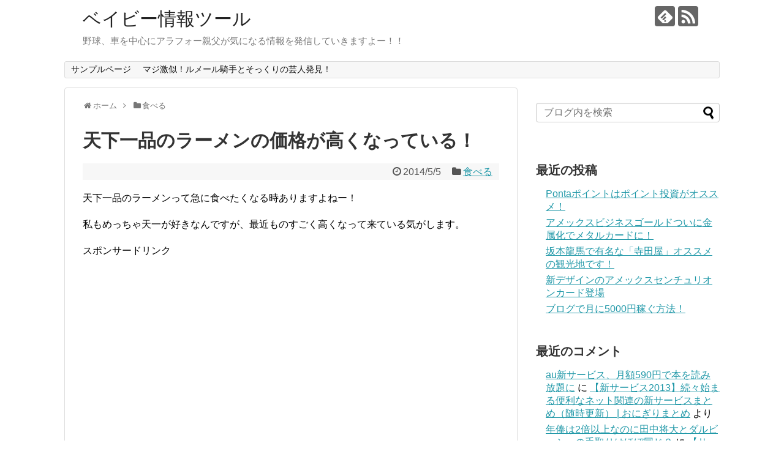

--- FILE ---
content_type: text/html; charset=UTF-8
request_url: https://baby-tool.com/2014/05/post-2420.html
body_size: 18052
content:
<!DOCTYPE html>
<html lang="ja">
<head>
<meta charset="UTF-8">
  <meta name="viewport" content="width=1280, maximum-scale=1, user-scalable=yes">
<link rel="alternate" type="application/rss+xml" title="ベイビー情報ツール RSS Feed" href="https://baby-tool.com/feed" />
<link rel="pingback" href="https://baby-tool.com/xmlrpc.php" />
<meta name="description" content="天下一品のラーメンって急に食べたくなる時ありますよねー！私もめっちゃ天一が好きなんですが、最近ものすごく高くなって来ている気がします。" />
<meta name="keywords" content="食べる" />
<!-- OGP -->
<meta property="og:type" content="article">
<meta property="og:description" content="天下一品のラーメンって急に食べたくなる時ありますよねー！私もめっちゃ天一が好きなんですが、最近ものすごく高くなって来ている気がします。">
<meta property="og:title" content="天下一品のラーメンの価格が高くなっている！">
<meta property="og:url" content="https://baby-tool.com/2014/05/post-2420.html">
<meta property="og:image" content="https://baby-tool.com/wp-content/uploads/2014/05/20140505-232429.jpg">
<meta property="og:site_name" content="ベイビー情報ツール">
<meta property="og:locale" content="ja_JP">
<!-- /OGP -->
<!-- Twitter Card -->
<meta name="twitter:card" content="summary">
<meta name="twitter:description" content="天下一品のラーメンって急に食べたくなる時ありますよねー！私もめっちゃ天一が好きなんですが、最近ものすごく高くなって来ている気がします。">
<meta name="twitter:title" content="天下一品のラーメンの価格が高くなっている！">
<meta name="twitter:url" content="https://baby-tool.com/2014/05/post-2420.html">
<meta name="twitter:image" content="https://baby-tool.com/wp-content/uploads/2014/05/20140505-232429.jpg">
<meta name="twitter:domain" content="baby-tool.com">
<!-- /Twitter Card -->

<title>天下一品のラーメンの価格が高くなっている！</title>
<meta name='robots' content='max-image-preview:large' />
<link rel='dns-prefetch' href='//s.w.org' />
<link rel="alternate" type="application/rss+xml" title="ベイビー情報ツール &raquo; フィード" href="https://baby-tool.com/feed" />
<link rel="alternate" type="application/rss+xml" title="ベイビー情報ツール &raquo; コメントフィード" href="https://baby-tool.com/comments/feed" />
<link rel="alternate" type="application/rss+xml" title="ベイビー情報ツール &raquo; 天下一品のラーメンの価格が高くなっている！ のコメントのフィード" href="https://baby-tool.com/2014/05/post-2420.html/feed" />
<script type="text/javascript">
window._wpemojiSettings = {"baseUrl":"https:\/\/s.w.org\/images\/core\/emoji\/14.0.0\/72x72\/","ext":".png","svgUrl":"https:\/\/s.w.org\/images\/core\/emoji\/14.0.0\/svg\/","svgExt":".svg","source":{"concatemoji":"https:\/\/baby-tool.com\/wp-includes\/js\/wp-emoji-release.min.js"}};
/*! This file is auto-generated */
!function(e,a,t){var n,r,o,i=a.createElement("canvas"),p=i.getContext&&i.getContext("2d");function s(e,t){var a=String.fromCharCode,e=(p.clearRect(0,0,i.width,i.height),p.fillText(a.apply(this,e),0,0),i.toDataURL());return p.clearRect(0,0,i.width,i.height),p.fillText(a.apply(this,t),0,0),e===i.toDataURL()}function c(e){var t=a.createElement("script");t.src=e,t.defer=t.type="text/javascript",a.getElementsByTagName("head")[0].appendChild(t)}for(o=Array("flag","emoji"),t.supports={everything:!0,everythingExceptFlag:!0},r=0;r<o.length;r++)t.supports[o[r]]=function(e){if(!p||!p.fillText)return!1;switch(p.textBaseline="top",p.font="600 32px Arial",e){case"flag":return s([127987,65039,8205,9895,65039],[127987,65039,8203,9895,65039])?!1:!s([55356,56826,55356,56819],[55356,56826,8203,55356,56819])&&!s([55356,57332,56128,56423,56128,56418,56128,56421,56128,56430,56128,56423,56128,56447],[55356,57332,8203,56128,56423,8203,56128,56418,8203,56128,56421,8203,56128,56430,8203,56128,56423,8203,56128,56447]);case"emoji":return!s([129777,127995,8205,129778,127999],[129777,127995,8203,129778,127999])}return!1}(o[r]),t.supports.everything=t.supports.everything&&t.supports[o[r]],"flag"!==o[r]&&(t.supports.everythingExceptFlag=t.supports.everythingExceptFlag&&t.supports[o[r]]);t.supports.everythingExceptFlag=t.supports.everythingExceptFlag&&!t.supports.flag,t.DOMReady=!1,t.readyCallback=function(){t.DOMReady=!0},t.supports.everything||(n=function(){t.readyCallback()},a.addEventListener?(a.addEventListener("DOMContentLoaded",n,!1),e.addEventListener("load",n,!1)):(e.attachEvent("onload",n),a.attachEvent("onreadystatechange",function(){"complete"===a.readyState&&t.readyCallback()})),(e=t.source||{}).concatemoji?c(e.concatemoji):e.wpemoji&&e.twemoji&&(c(e.twemoji),c(e.wpemoji)))}(window,document,window._wpemojiSettings);
</script>
<style type="text/css">
img.wp-smiley,
img.emoji {
	display: inline !important;
	border: none !important;
	box-shadow: none !important;
	height: 1em !important;
	width: 1em !important;
	margin: 0 0.07em !important;
	vertical-align: -0.1em !important;
	background: none !important;
	padding: 0 !important;
}
</style>
	<link rel='stylesheet' id='simplicity-style-css'  href='https://baby-tool.com/wp-content/themes/simplicity2/style.css' type='text/css' media='all' />
<link rel='stylesheet' id='responsive-style-css'  href='https://baby-tool.com/wp-content/themes/simplicity2/css/responsive-pc.css' type='text/css' media='all' />
<link rel='stylesheet' id='font-awesome-style-css'  href='https://baby-tool.com/wp-content/themes/simplicity2/webfonts/css/font-awesome.min.css' type='text/css' media='all' />
<link rel='stylesheet' id='icomoon-style-css'  href='https://baby-tool.com/wp-content/themes/simplicity2/webfonts/icomoon/style.css' type='text/css' media='all' />
<link rel='stylesheet' id='extension-style-css'  href='https://baby-tool.com/wp-content/themes/simplicity2/css/extension.css' type='text/css' media='all' />
<style id='extension-style-inline-css' type='text/css'>

@media screen and (max-width:639px){
  .article br{
    display: block;
  }
}

</style>
<link rel='stylesheet' id='print-style-css'  href='https://baby-tool.com/wp-content/themes/simplicity2/css/print.css' type='text/css' media='print' />
<link rel='stylesheet' id='sns-twitter-type-style-css'  href='https://baby-tool.com/wp-content/themes/simplicity2/css/sns-twitter-type.css' type='text/css' media='all' />
<link rel='stylesheet' id='wp-block-library-css'  href='https://baby-tool.com/wp-includes/css/dist/block-library/style.min.css' type='text/css' media='all' />
<style id='global-styles-inline-css' type='text/css'>
body{--wp--preset--color--black: #000000;--wp--preset--color--cyan-bluish-gray: #abb8c3;--wp--preset--color--white: #ffffff;--wp--preset--color--pale-pink: #f78da7;--wp--preset--color--vivid-red: #cf2e2e;--wp--preset--color--luminous-vivid-orange: #ff6900;--wp--preset--color--luminous-vivid-amber: #fcb900;--wp--preset--color--light-green-cyan: #7bdcb5;--wp--preset--color--vivid-green-cyan: #00d084;--wp--preset--color--pale-cyan-blue: #8ed1fc;--wp--preset--color--vivid-cyan-blue: #0693e3;--wp--preset--color--vivid-purple: #9b51e0;--wp--preset--gradient--vivid-cyan-blue-to-vivid-purple: linear-gradient(135deg,rgba(6,147,227,1) 0%,rgb(155,81,224) 100%);--wp--preset--gradient--light-green-cyan-to-vivid-green-cyan: linear-gradient(135deg,rgb(122,220,180) 0%,rgb(0,208,130) 100%);--wp--preset--gradient--luminous-vivid-amber-to-luminous-vivid-orange: linear-gradient(135deg,rgba(252,185,0,1) 0%,rgba(255,105,0,1) 100%);--wp--preset--gradient--luminous-vivid-orange-to-vivid-red: linear-gradient(135deg,rgba(255,105,0,1) 0%,rgb(207,46,46) 100%);--wp--preset--gradient--very-light-gray-to-cyan-bluish-gray: linear-gradient(135deg,rgb(238,238,238) 0%,rgb(169,184,195) 100%);--wp--preset--gradient--cool-to-warm-spectrum: linear-gradient(135deg,rgb(74,234,220) 0%,rgb(151,120,209) 20%,rgb(207,42,186) 40%,rgb(238,44,130) 60%,rgb(251,105,98) 80%,rgb(254,248,76) 100%);--wp--preset--gradient--blush-light-purple: linear-gradient(135deg,rgb(255,206,236) 0%,rgb(152,150,240) 100%);--wp--preset--gradient--blush-bordeaux: linear-gradient(135deg,rgb(254,205,165) 0%,rgb(254,45,45) 50%,rgb(107,0,62) 100%);--wp--preset--gradient--luminous-dusk: linear-gradient(135deg,rgb(255,203,112) 0%,rgb(199,81,192) 50%,rgb(65,88,208) 100%);--wp--preset--gradient--pale-ocean: linear-gradient(135deg,rgb(255,245,203) 0%,rgb(182,227,212) 50%,rgb(51,167,181) 100%);--wp--preset--gradient--electric-grass: linear-gradient(135deg,rgb(202,248,128) 0%,rgb(113,206,126) 100%);--wp--preset--gradient--midnight: linear-gradient(135deg,rgb(2,3,129) 0%,rgb(40,116,252) 100%);--wp--preset--duotone--dark-grayscale: url('#wp-duotone-dark-grayscale');--wp--preset--duotone--grayscale: url('#wp-duotone-grayscale');--wp--preset--duotone--purple-yellow: url('#wp-duotone-purple-yellow');--wp--preset--duotone--blue-red: url('#wp-duotone-blue-red');--wp--preset--duotone--midnight: url('#wp-duotone-midnight');--wp--preset--duotone--magenta-yellow: url('#wp-duotone-magenta-yellow');--wp--preset--duotone--purple-green: url('#wp-duotone-purple-green');--wp--preset--duotone--blue-orange: url('#wp-duotone-blue-orange');--wp--preset--font-size--small: 13px;--wp--preset--font-size--medium: 20px;--wp--preset--font-size--large: 36px;--wp--preset--font-size--x-large: 42px;}.has-black-color{color: var(--wp--preset--color--black) !important;}.has-cyan-bluish-gray-color{color: var(--wp--preset--color--cyan-bluish-gray) !important;}.has-white-color{color: var(--wp--preset--color--white) !important;}.has-pale-pink-color{color: var(--wp--preset--color--pale-pink) !important;}.has-vivid-red-color{color: var(--wp--preset--color--vivid-red) !important;}.has-luminous-vivid-orange-color{color: var(--wp--preset--color--luminous-vivid-orange) !important;}.has-luminous-vivid-amber-color{color: var(--wp--preset--color--luminous-vivid-amber) !important;}.has-light-green-cyan-color{color: var(--wp--preset--color--light-green-cyan) !important;}.has-vivid-green-cyan-color{color: var(--wp--preset--color--vivid-green-cyan) !important;}.has-pale-cyan-blue-color{color: var(--wp--preset--color--pale-cyan-blue) !important;}.has-vivid-cyan-blue-color{color: var(--wp--preset--color--vivid-cyan-blue) !important;}.has-vivid-purple-color{color: var(--wp--preset--color--vivid-purple) !important;}.has-black-background-color{background-color: var(--wp--preset--color--black) !important;}.has-cyan-bluish-gray-background-color{background-color: var(--wp--preset--color--cyan-bluish-gray) !important;}.has-white-background-color{background-color: var(--wp--preset--color--white) !important;}.has-pale-pink-background-color{background-color: var(--wp--preset--color--pale-pink) !important;}.has-vivid-red-background-color{background-color: var(--wp--preset--color--vivid-red) !important;}.has-luminous-vivid-orange-background-color{background-color: var(--wp--preset--color--luminous-vivid-orange) !important;}.has-luminous-vivid-amber-background-color{background-color: var(--wp--preset--color--luminous-vivid-amber) !important;}.has-light-green-cyan-background-color{background-color: var(--wp--preset--color--light-green-cyan) !important;}.has-vivid-green-cyan-background-color{background-color: var(--wp--preset--color--vivid-green-cyan) !important;}.has-pale-cyan-blue-background-color{background-color: var(--wp--preset--color--pale-cyan-blue) !important;}.has-vivid-cyan-blue-background-color{background-color: var(--wp--preset--color--vivid-cyan-blue) !important;}.has-vivid-purple-background-color{background-color: var(--wp--preset--color--vivid-purple) !important;}.has-black-border-color{border-color: var(--wp--preset--color--black) !important;}.has-cyan-bluish-gray-border-color{border-color: var(--wp--preset--color--cyan-bluish-gray) !important;}.has-white-border-color{border-color: var(--wp--preset--color--white) !important;}.has-pale-pink-border-color{border-color: var(--wp--preset--color--pale-pink) !important;}.has-vivid-red-border-color{border-color: var(--wp--preset--color--vivid-red) !important;}.has-luminous-vivid-orange-border-color{border-color: var(--wp--preset--color--luminous-vivid-orange) !important;}.has-luminous-vivid-amber-border-color{border-color: var(--wp--preset--color--luminous-vivid-amber) !important;}.has-light-green-cyan-border-color{border-color: var(--wp--preset--color--light-green-cyan) !important;}.has-vivid-green-cyan-border-color{border-color: var(--wp--preset--color--vivid-green-cyan) !important;}.has-pale-cyan-blue-border-color{border-color: var(--wp--preset--color--pale-cyan-blue) !important;}.has-vivid-cyan-blue-border-color{border-color: var(--wp--preset--color--vivid-cyan-blue) !important;}.has-vivid-purple-border-color{border-color: var(--wp--preset--color--vivid-purple) !important;}.has-vivid-cyan-blue-to-vivid-purple-gradient-background{background: var(--wp--preset--gradient--vivid-cyan-blue-to-vivid-purple) !important;}.has-light-green-cyan-to-vivid-green-cyan-gradient-background{background: var(--wp--preset--gradient--light-green-cyan-to-vivid-green-cyan) !important;}.has-luminous-vivid-amber-to-luminous-vivid-orange-gradient-background{background: var(--wp--preset--gradient--luminous-vivid-amber-to-luminous-vivid-orange) !important;}.has-luminous-vivid-orange-to-vivid-red-gradient-background{background: var(--wp--preset--gradient--luminous-vivid-orange-to-vivid-red) !important;}.has-very-light-gray-to-cyan-bluish-gray-gradient-background{background: var(--wp--preset--gradient--very-light-gray-to-cyan-bluish-gray) !important;}.has-cool-to-warm-spectrum-gradient-background{background: var(--wp--preset--gradient--cool-to-warm-spectrum) !important;}.has-blush-light-purple-gradient-background{background: var(--wp--preset--gradient--blush-light-purple) !important;}.has-blush-bordeaux-gradient-background{background: var(--wp--preset--gradient--blush-bordeaux) !important;}.has-luminous-dusk-gradient-background{background: var(--wp--preset--gradient--luminous-dusk) !important;}.has-pale-ocean-gradient-background{background: var(--wp--preset--gradient--pale-ocean) !important;}.has-electric-grass-gradient-background{background: var(--wp--preset--gradient--electric-grass) !important;}.has-midnight-gradient-background{background: var(--wp--preset--gradient--midnight) !important;}.has-small-font-size{font-size: var(--wp--preset--font-size--small) !important;}.has-medium-font-size{font-size: var(--wp--preset--font-size--medium) !important;}.has-large-font-size{font-size: var(--wp--preset--font-size--large) !important;}.has-x-large-font-size{font-size: var(--wp--preset--font-size--x-large) !important;}
</style>
<link rel='stylesheet' id='amazonjs-css'  href='https://baby-tool.com/wp-content/plugins/amazonjs/css/amazonjs.css' type='text/css' media='all' />
<script type='text/javascript' src='https://baby-tool.com/wp-includes/js/jquery/jquery.min.js' id='jquery-core-js'></script>
<script type='text/javascript' src='https://baby-tool.com/wp-includes/js/jquery/jquery-migrate.min.js' id='jquery-migrate-js'></script>
<link rel="EditURI" type="application/rsd+xml" title="RSD" href="https://baby-tool.com/xmlrpc.php?rsd" />
<link rel="wlwmanifest" type="application/wlwmanifest+xml" href="https://baby-tool.com/wp-includes/wlwmanifest.xml" /> 
<meta name="generator" content="WordPress 6.0.11" />
<link rel="canonical" href="https://baby-tool.com/2014/05/post-2420.html" />
<link rel='shortlink' href='https://baby-tool.com/?p=2420' />
<link rel="alternate" type="application/json+oembed" href="https://baby-tool.com/wp-json/oembed/1.0/embed?url=https%3A%2F%2Fbaby-tool.com%2F2014%2F05%2Fpost-2420.html" />
<link rel="alternate" type="text/xml+oembed" href="https://baby-tool.com/wp-json/oembed/1.0/embed?url=https%3A%2F%2Fbaby-tool.com%2F2014%2F05%2Fpost-2420.html&#038;format=xml" />
<style type="text/css">.recentcomments a{display:inline !important;padding:0 !important;margin:0 !important;}</style><meta name="google-site-verification" content="2zmDIG5Yjvupm5XVF1Xt3MIeUc5kVDcJdYESr38RcPQ" />
<script async src="//pagead2.googlesyndication.com/pagead/js/adsbygoogle.js"></script>
<script>
     (adsbygoogle = window.adsbygoogle || []).push({
          google_ad_client: "ca-pub-9335349683302043",
          enable_page_level_ads: true
     });
</script>
</head>
  <body class="post-template-default single single-post postid-2420 single-format-standard" itemscope itemtype="http://schema.org/WebPage">
    <div id="container">

      <!-- header -->
      <header itemscope itemtype="http://schema.org/WPHeader">
        <div id="header" class="clearfix">
          <div id="header-in">

                        <div id="h-top">
              <!-- モバイルメニュー表示用のボタン -->
<div id="mobile-menu">
  <a id="mobile-menu-toggle" href="#"><span class="fa fa-bars fa-2x"></span></a>
</div>

              <div class="alignleft top-title-catchphrase">
                <!-- サイトのタイトル -->
<p id="site-title" itemscope itemtype="http://schema.org/Organization">
  <a href="https://baby-tool.com/">ベイビー情報ツール</a></p>
<!-- サイトの概要 -->
<p id="site-description">
  野球、車を中心にアラフォー親父が気になる情報を発信していきますよー！！</p>
              </div>

              <div class="alignright top-sns-follows">
                                <!-- SNSページ -->
<div class="sns-pages">
<p class="sns-follow-msg">フォローする</p>
<ul class="snsp">
<li class="feedly-page"><a href='//feedly.com/index.html#subscription%2Ffeed%2Fhttps%3A%2F%2Fbaby-tool.com%2Ffeed' target='blank' title="feedlyで更新情報を購読" rel="nofollow"><span class="icon-feedly-logo"></span></a></li><li class="rss-page"><a href="https://baby-tool.com/feed" target="_blank" title="RSSで更新情報をフォロー" rel="nofollow"><span class="icon-rss-logo"></span></a></li>  </ul>
</div>
                              </div>

            </div><!-- /#h-top -->
          </div><!-- /#header-in -->
        </div><!-- /#header -->
      </header>

      <!-- Navigation -->
<nav itemscope itemtype="http://schema.org/SiteNavigationElement">
  <div id="navi">
      	<div id="navi-in">
      <div class="menu"><ul>
<li class="page_item page-item-2"><a href="https://baby-tool.com/sample-page">サンプルページ</a></li>
<li class="page_item page-item-8303"><a href="https://baby-tool.com/page-8303">マジ激似！ルメール騎手とそっくりの芸人発見！</a></li>
</ul></div>
    </div><!-- /#navi-in -->
  </div><!-- /#navi -->
</nav>
<!-- /Navigation -->
      <!-- 本体部分 -->
      <div id="body">
        <div id="body-in">

          
          <!-- main -->
          <main itemscope itemprop="mainContentOfPage">
            <div id="main" itemscope itemtype="http://schema.org/Blog">


  
  <div id="breadcrumb" class="breadcrumb-category"><div itemtype="http://data-vocabulary.org/Breadcrumb" itemscope="" class="breadcrumb-home"><span class="fa fa-home fa-fw"></span><a href="https://baby-tool.com" itemprop="url"><span itemprop="title">ホーム</span></a><span class="sp"><span class="fa fa-angle-right"></span></span></div><div itemtype="http://data-vocabulary.org/Breadcrumb" itemscope=""><span class="fa fa-folder fa-fw"></span><a href="https://baby-tool.com/category/eat" itemprop="url"><span itemprop="title">食べる</span></a></div></div><!-- /#breadcrumb -->  <div id="post-2420" class="post-2420 post type-post status-publish format-standard has-post-thumbnail hentry category-eat tag-342 tag-341">
  <article class="article">
  
  
  <header>
    <h1 class="entry-title">
            天下一品のラーメンの価格が高くなっている！          </h1>
    <p class="post-meta">
            <span class="post-date"><span class="fa fa-clock-o fa-fw"></span><time class="entry-date date published updated" datetime="2014-05-05T18:40:26+09:00">2014/5/5</time></span>
                <span class="category"><span class="fa fa-folder fa-fw"></span><a href="https://baby-tool.com/category/eat" rel="category tag">食べる</a></span>
      
      
      
          </p>

    
    
    
      </header>

  
  <div id="the-content" class="entry-content">
  <p>天下一品のラーメンって急に食べたくなる時ありますよねー！</p>
<p>私もめっちゃ天一が好きなんですが、最近ものすごく高くなって来ている気がします。<p>スポンサードリンク</p>
<script async src="//pagead2.googlesyndication.com/pagead/js/adsbygoogle.js"></script>
<!-- レスポンシブ -->
<ins class="adsbygoogle"
     style="display:block"
     data-ad-client="ca-pub-9335349683302043"
     data-ad-slot="3504918148"
     data-ad-format="auto"></ins>
<script>
(adsbygoogle = window.adsbygoogle || []).push({});
</script>
<?php endif; ?>
</p>
<p>今日も、唐揚げ定食を食べたんですが1000円もするんですよー！</p>
<p><a href="https://baby-tool.com/wp-content/uploads/2014/05/20140505-232429.jpg"><img class="alignnone size-full" alt="20140505-232429.jpg" src="https://baby-tool.com/wp-content/uploads/2014/05/20140505-232429.jpg" /></a></p>
<p>消費税が上がったこともあると思いますが、それでもラーメン屋で1000円って高くないですかー？</p>
<p>天下一品のラーメン単品でも700円もするんですよー笑</p>
<p>昔はもっとお手軽な値段だった気がするんですけどねー。</p>
<p>天一は、店によって値段が違うんですが、それでもラーメン屋で1000円は高いですよねー！</p>
<p><a href="https://baby-tool.com/wp-content/uploads/2014/05/20140505-232657.jpg"><img class="alignnone size-full" alt="20140505-232657.jpg" src="https://baby-tool.com/wp-content/uploads/2014/05/20140505-232657.jpg" /></a></p>
<p>ラーメン単品は、せめて650円以内に抑えて欲しいと思います。</p>
<p>と言っても、天一は一度食べたいと思うと、お口が天一になってしまうので、食べずにはいられなくなるんですよねー笑</p>
<p>最近はラーメンも高級食材になって来てますね。</p>
<p>私は京都在住なので、天下一品の本店にたまに行きますが、本店は美味しいですよー！</p>
<p>ラーメン好きの方なら、是非、天下一品の本店に行って見て下さい、いつもより美味しい天下を食べることが出来ますよー。</p>
  </div>

  <footer>
    <!-- ページリンク -->
    
      <!-- 文章下広告 -->
<p>スポンサードリンク</p>
<script async src="//pagead2.googlesyndication.com/pagead/js/adsbygoogle.js"></script>
<!-- 336 -->
<ins class="adsbygoogle"
     style="display:inline-block;width:336px;height:280px"
     data-ad-client="ca-pub-9335349683302043"
     data-ad-slot="9853432949"></ins>
<script>
(adsbygoogle = window.adsbygoogle || []).push({});
</script>
<script async src="//pagead2.googlesyndication.com/pagead/js/adsbygoogle.js"></script>
<!-- 336 -->
<ins class="adsbygoogle"
     style="display:inline-block;width:336px;height:280px"
     data-ad-client="ca-pub-9335349683302043"
     data-ad-slot="9853432949"></ins>
<script>
(adsbygoogle = window.adsbygoogle || []).push({});
</script>
                  

    
    <div id="sns-group" class="sns-group sns-group-bottom">
    <div class="sns-buttons sns-buttons-pc">
    <p class="sns-share-msg">シェアする</p>
    <ul class="snsb clearfix">
    <li class="balloon-btn twitter-balloon-btn twitter-balloon-btn-defalt">
  <div class="balloon-btn-set">
    <div class="arrow-box">
      <a href="//twitter.com/search?q=https%3A%2F%2Fbaby-tool.com%2F2014%2F05%2Fpost-2420.html" target="blank" class="arrow-box-link twitter-arrow-box-link" rel="nofollow">
        <span class="social-count twitter-count"><span class="fa fa-comments"></span></span>
      </a>
    </div>
    <a href="//twitter.com/share?text=%E5%A4%A9%E4%B8%8B%E4%B8%80%E5%93%81%E3%81%AE%E3%83%A9%E3%83%BC%E3%83%A1%E3%83%B3%E3%81%AE%E4%BE%A1%E6%A0%BC%E3%81%8C%E9%AB%98%E3%81%8F%E3%81%AA%E3%81%A3%E3%81%A6%E3%81%84%E3%82%8B%EF%BC%81&amp;url=https%3A%2F%2Fbaby-tool.com%2F2014%2F05%2Fpost-2420.html" target="blank" class="balloon-btn-link twitter-balloon-btn-link" rel="nofollow">
      <span class="fa fa-twitter"></span>
              <span class="tweet-label">ツイート</span>
          </a>
  </div>
</li>
        <li class="facebook-btn"><div class="fb-like" data-href="https://baby-tool.com/2014/05/post-2420.html" data-layout="box_count" data-action="like" data-show-faces="false" data-share="true"></div></li>
            <li class="google-plus-btn"><script type="text/javascript" src="//apis.google.com/js/plusone.js"></script>
      <div class="g-plusone" data-size="tall" data-href="https://baby-tool.com/2014/05/post-2420.html"></div>
    </li>
            <li class="hatena-btn"> <a href="//b.hatena.ne.jp/entry/https://baby-tool.com/2014/05/post-2420.html" class="hatena-bookmark-button" data-hatena-bookmark-title="天下一品のラーメンの価格が高くなっている！｜ベイビー情報ツール" data-hatena-bookmark-layout="vertical-balloon" title="このエントリーをはてなブックマークに追加"><img src="//b.st-hatena.com/images/entry-button/button-only.gif" alt="このエントリーをはてなブックマークに追加" style="border: none;" /></a><script type="text/javascript" src="//b.st-hatena.com/js/bookmark_button.js" async="async"></script>
    </li>
            <li class="pocket-btn"><a data-pocket-label="pocket" data-pocket-count="vertical" class="pocket-btn" data-lang="en"></a>
<script type="text/javascript">!function(d,i){if(!d.getElementById(i)){var j=d.createElement("script");j.id=i;j.src="//widgets.getpocket.com/v1/j/btn.js?v=1";var w=d.getElementById(i);d.body.appendChild(j);}}(document,"pocket-btn-js");</script>
    </li>
                      </ul>
</div>

    <!-- SNSページ -->
<div class="sns-pages">
<p class="sns-follow-msg">フォローする</p>
<ul class="snsp">
<li class="feedly-page"><a href='//feedly.com/index.html#subscription%2Ffeed%2Fhttps%3A%2F%2Fbaby-tool.com%2Ffeed' target='blank' title="feedlyで更新情報を購読" rel="nofollow"><span class="icon-feedly-logo"></span></a></li><li class="rss-page"><a href="https://baby-tool.com/feed" target="_blank" title="RSSで更新情報をフォロー" rel="nofollow"><span class="icon-rss-logo"></span></a></li>  </ul>
</div>
    </div>

    
    <p class="footer-post-meta">

            <span class="post-tag"><span class="fa fa-tag fa-fw"></span><a href="https://baby-tool.com/tag/%e4%be%a1%e6%a0%bc-%e9%ab%98%e3%81%84" rel="tag">価格.高い</a>, <a href="https://baby-tool.com/tag/%e5%a4%a9%e4%b8%8b%e4%b8%80%e5%93%81" rel="tag">天下一品</a></span>
      
      <span class="post-author vcard author"><span class="fn"><span class="fa fa-user fa-fw"></span><a href="https://baby-tool.com/author/3piece">3piece</a>
</span></span>

      
          </p>
  </footer>
  </article><!-- .article -->
  </div><!-- .post -->

      <div id="under-entry-body">

            <aside id="related-entries">
        <h2>関連記事</h2>
                <article class="related-entry cf">
      <div class="related-entry-thumb">
        <a href="https://baby-tool.com/2014/05/post-2532.html" title="たこ焼きをひっくり返すのに爪楊枝が意外な力を発揮するぞ！">
                <img width="100" height="100" src="https://baby-tool.com/wp-content/uploads/2014/05/takoyaki1458-100x100.jpg" class="related-entry-thumb-image wp-post-image" alt="たこ焼きをひっくり返すのに爪楊枝が意外な力を発揮するぞ！" loading="lazy" srcset="https://baby-tool.com/wp-content/uploads/2014/05/takoyaki1458-100x100.jpg 100w, https://baby-tool.com/wp-content/uploads/2014/05/takoyaki1458-150x150.jpg 150w, https://baby-tool.com/wp-content/uploads/2014/05/takoyaki1458-110x110.jpg 110w, https://baby-tool.com/wp-content/uploads/2014/05/takoyaki1458-144x144.jpg 144w" sizes="(max-width: 100px) 100vw, 100px" />                </a>
      </div><!-- /.related-entry-thumb -->

      <div class="related-entry-content">
        <header>
          <h3 class="related-entry-title">
            <a href="https://baby-tool.com/2014/05/post-2532.html" class="related-entry-title-link" title="たこ焼きをひっくり返すのに爪楊枝が意外な力を発揮するぞ！">
            たこ焼きをひっくり返すのに爪楊枝が意外な力を発揮するぞ！            </a></h3>
        </header>
        <p class="related-entry-snippet">
       たこ焼きを作るのは、誰でも簡単に作れる訳ではないんですよー！！

美味しく作るためには、何点かコツが必要なんですよ。

具材の混ぜ方...</p>

                <footer>
          <p class="related-entry-read"><a href="https://baby-tool.com/2014/05/post-2532.html">記事を読む</a></p>
        </footer>
        
      </div><!-- /.related-entry-content -->
    </article><!-- /.elated-entry -->

      <article class="related-entry cf">
      <div class="related-entry-thumb">
        <a href="https://baby-tool.com/2014/05/post-2642.html" title="堂島ロールと思って食べたら「堂々ロール」だった！">
                <img width="100" height="100" src="https://baby-tool.com/wp-content/uploads/2014/05/20140513-185631-100x100.jpg" class="related-entry-thumb-image wp-post-image" alt="堂島ロールと思って食べたら「堂々ロール」だった！" loading="lazy" srcset="https://baby-tool.com/wp-content/uploads/2014/05/20140513-185631-100x100.jpg 100w, https://baby-tool.com/wp-content/uploads/2014/05/20140513-185631-150x150.jpg 150w, https://baby-tool.com/wp-content/uploads/2014/05/20140513-185631-110x110.jpg 110w" sizes="(max-width: 100px) 100vw, 100px" />                </a>
      </div><!-- /.related-entry-thumb -->

      <div class="related-entry-content">
        <header>
          <h3 class="related-entry-title">
            <a href="https://baby-tool.com/2014/05/post-2642.html" class="related-entry-title-link" title="堂島ロールと思って食べたら「堂々ロール」だった！">
            堂島ロールと思って食べたら「堂々ロール」だった！            </a></h3>
        </header>
        <p class="related-entry-snippet">
       堂島ロールではなくて、「堂々ロール」って知ってますかー？

私は食べ終わるまで、堂島ロールだと思っていました。

</p>

                <footer>
          <p class="related-entry-read"><a href="https://baby-tool.com/2014/05/post-2642.html">記事を読む</a></p>
        </footer>
        
      </div><!-- /.related-entry-content -->
    </article><!-- /.elated-entry -->

      <article class="related-entry cf">
      <div class="related-entry-thumb">
        <a href="https://baby-tool.com/2015/04/post-4556.html" title="ワイドナショーにA面B面があるのは東野幸治の大人の事情です！">
                <img width="100" height="50" src="https://baby-tool.com/wp-content/uploads/2015/04/higashino150405.jpg" class="related-entry-thumb-image wp-post-image" alt="ワイドナショーにA面B面があるのは東野幸治の大人の事情です！" loading="lazy" srcset="https://baby-tool.com/wp-content/uploads/2015/04/higashino150405.jpg 400w, https://baby-tool.com/wp-content/uploads/2015/04/higashino150405-300x149.jpg 300w" sizes="(max-width: 100px) 100vw, 100px" />                </a>
      </div><!-- /.related-entry-thumb -->

      <div class="related-entry-content">
        <header>
          <h3 class="related-entry-title">
            <a href="https://baby-tool.com/2015/04/post-4556.html" class="related-entry-title-link" title="ワイドナショーにA面B面があるのは東野幸治の大人の事情です！">
            ワイドナショーにA面B面があるのは東野幸治の大人の事情です！            </a></h3>
        </header>
        <p class="related-entry-snippet">
       ダウンタウンの松ちゃんが司会を務める、ワイドショーには、A面とB面があります。

なぜワイドショーは、A面とB面に分かれているのか、今ま...</p>

                <footer>
          <p class="related-entry-read"><a href="https://baby-tool.com/2015/04/post-4556.html">記事を読む</a></p>
        </footer>
        
      </div><!-- /.related-entry-content -->
    </article><!-- /.elated-entry -->

      <article class="related-entry cf">
      <div class="related-entry-thumb">
        <a href="https://baby-tool.com/2014/09/post-3132.html" title="鉄板焼きで肉の焼き方を聞かれたら「お任せで！」と言いましょう！">
                <img width="100" height="75" src="https://baby-tool.com/wp-content/uploads/2014/09/rea14916.jpg" class="related-entry-thumb-image wp-post-image" alt="鉄板焼きで肉の焼き方を聞かれたら「お任せで！」と言いましょう！" loading="lazy" srcset="https://baby-tool.com/wp-content/uploads/2014/09/rea14916.jpg 400w, https://baby-tool.com/wp-content/uploads/2014/09/rea14916-300x225.jpg 300w" sizes="(max-width: 100px) 100vw, 100px" />                </a>
      </div><!-- /.related-entry-thumb -->

      <div class="related-entry-content">
        <header>
          <h3 class="related-entry-title">
            <a href="https://baby-tool.com/2014/09/post-3132.html" class="related-entry-title-link" title="鉄板焼きで肉の焼き方を聞かれたら「お任せで！」と言いましょう！">
            鉄板焼きで肉の焼き方を聞かれたら「お任せで！」と言いましょう！            </a></h3>
        </header>
        <p class="related-entry-snippet">
       ホテルの鉄板焼きで食事をされる時に、オススメの食べ方があります。

頻繁に、鉄板焼きに行かれる方ならご存知かと思いますが、鉄板焼きの肉の...</p>

                <footer>
          <p class="related-entry-read"><a href="https://baby-tool.com/2014/09/post-3132.html">記事を読む</a></p>
        </footer>
        
      </div><!-- /.related-entry-content -->
    </article><!-- /.elated-entry -->

      <article class="related-entry cf">
      <div class="related-entry-thumb">
        <a href="https://baby-tool.com/2015/06/post-4948.html" title="宝塚記念ゴールドシップに惑わされず万馬券ゲット！">
                <img width="56" height="100" src="https://baby-tool.com/wp-content/uploads/2015/06/IMG_2933.jpg" class="related-entry-thumb-image wp-post-image" alt="宝塚記念ゴールドシップに惑わされず万馬券ゲット！" loading="lazy" srcset="https://baby-tool.com/wp-content/uploads/2015/06/IMG_2933.jpg 719w, https://baby-tool.com/wp-content/uploads/2015/06/IMG_2933-169x300.jpg 169w, https://baby-tool.com/wp-content/uploads/2015/06/IMG_2933-575x1024.jpg 575w" sizes="(max-width: 56px) 100vw, 56px" />                </a>
      </div><!-- /.related-entry-thumb -->

      <div class="related-entry-content">
        <header>
          <h3 class="related-entry-title">
            <a href="https://baby-tool.com/2015/06/post-4948.html" class="related-entry-title-link" title="宝塚記念ゴールドシップに惑わされず万馬券ゲット！">
            宝塚記念ゴールドシップに惑わされず万馬券ゲット！            </a></h3>
        </header>
        <p class="related-entry-snippet">
       宝塚記念はやはりと言えばいーのか、ゴールドシップがどえらい出遅れで大波乱になりました。

ゴールドシップは本当に不思議な馬ですねー。
...</p>

                <footer>
          <p class="related-entry-read"><a href="https://baby-tool.com/2015/06/post-4948.html">記事を読む</a></p>
        </footer>
        
      </div><!-- /.related-entry-content -->
    </article><!-- /.elated-entry -->

      <article class="related-entry cf">
      <div class="related-entry-thumb">
        <a href="https://baby-tool.com/2014/05/post-2340.html" title="日本人なら絶対に漢字で「ゲシュタルト崩壊」した事があるはずです！">
                <img width="100" height="100" src="https://baby-tool.com/wp-content/uploads/2014/05/gesyu1453-100x100.jpg" class="related-entry-thumb-image wp-post-image" alt="日本人なら絶対に漢字で「ゲシュタルト崩壊」した事があるはずです！" loading="lazy" srcset="https://baby-tool.com/wp-content/uploads/2014/05/gesyu1453-100x100.jpg 100w, https://baby-tool.com/wp-content/uploads/2014/05/gesyu1453-150x150.jpg 150w, https://baby-tool.com/wp-content/uploads/2014/05/gesyu1453-110x110.jpg 110w, https://baby-tool.com/wp-content/uploads/2014/05/gesyu1453-144x144.jpg 144w" sizes="(max-width: 100px) 100vw, 100px" />                </a>
      </div><!-- /.related-entry-thumb -->

      <div class="related-entry-content">
        <header>
          <h3 class="related-entry-title">
            <a href="https://baby-tool.com/2014/05/post-2340.html" class="related-entry-title-link" title="日本人なら絶対に漢字で「ゲシュタルト崩壊」した事があるはずです！">
            日本人なら絶対に漢字で「ゲシュタルト崩壊」した事があるはずです！            </a></h3>
        </header>
        <p class="related-entry-snippet">
       「ゲシュタルト崩壊」って聞いた事ありませんか？

ゲシュタルト崩壊とは、簡単に言うと、同じ漢字をずーと見ていると、「この漢字ってこんな形...</p>

                <footer>
          <p class="related-entry-read"><a href="https://baby-tool.com/2014/05/post-2340.html">記事を読む</a></p>
        </footer>
        
      </div><!-- /.related-entry-content -->
    </article><!-- /.elated-entry -->

      <article class="related-entry cf">
      <div class="related-entry-thumb">
        <a href="https://baby-tool.com/2015/08/post-4992.html" title="オイシックスのお試しセットを半額の980円で購入する方法">
                <img src="https://baby-tool.com/wp-content/themes/simplicity2/images/no-image.png" alt="NO IMAGE" class="no-image related-entry-no-image" />
                </a>
      </div><!-- /.related-entry-thumb -->

      <div class="related-entry-content">
        <header>
          <h3 class="related-entry-title">
            <a href="https://baby-tool.com/2015/08/post-4992.html" class="related-entry-title-link" title="オイシックスのお試しセットを半額の980円で購入する方法">
            オイシックスのお試しセットを半額の980円で購入する方法            </a></h3>
        </header>
        <p class="related-entry-snippet">
       オイシックスのお試しセットは1980円ですが、このお試しセットを半額の980円で購入する方法があります。

1980円のオイシックスのお...</p>

                <footer>
          <p class="related-entry-read"><a href="https://baby-tool.com/2015/08/post-4992.html">記事を読む</a></p>
        </footer>
        
      </div><!-- /.related-entry-content -->
    </article><!-- /.elated-entry -->

      <article class="related-entry cf">
      <div class="related-entry-thumb">
        <a href="https://baby-tool.com/2014/05/post-2750.html" title="京都の久世に徳島ラーメン「麺魂」が出来ました！">
                <img width="100" height="100" src="https://baby-tool.com/wp-content/uploads/2014/05/20140525-124555-45955935-100x100.jpg" class="related-entry-thumb-image wp-post-image" alt="京都の久世に徳島ラーメン「麺魂」が出来ました！" loading="lazy" srcset="https://baby-tool.com/wp-content/uploads/2014/05/20140525-124555-45955935-100x100.jpg 100w, https://baby-tool.com/wp-content/uploads/2014/05/20140525-124555-45955935-150x150.jpg 150w, https://baby-tool.com/wp-content/uploads/2014/05/20140525-124555-45955935-110x110.jpg 110w" sizes="(max-width: 100px) 100vw, 100px" />                </a>
      </div><!-- /.related-entry-thumb -->

      <div class="related-entry-content">
        <header>
          <h3 class="related-entry-title">
            <a href="https://baby-tool.com/2014/05/post-2750.html" class="related-entry-title-link" title="京都の久世に徳島ラーメン「麺魂」が出来ました！">
            京都の久世に徳島ラーメン「麺魂」が出来ました！            </a></h3>
        </header>
        <p class="related-entry-snippet">
       京都の国道171号線の久世に辺りに、徳島ラーメンが出来ました。

名前は「麺魂 京都久世店」です。

読み方は「めんだましい」だと思...</p>

                <footer>
          <p class="related-entry-read"><a href="https://baby-tool.com/2014/05/post-2750.html">記事を読む</a></p>
        </footer>
        
      </div><!-- /.related-entry-content -->
    </article><!-- /.elated-entry -->

      <article class="related-entry cf">
      <div class="related-entry-thumb">
        <a href="https://baby-tool.com/2015/03/post-4343.html" title="無理なくお酒を飲まない休肝日を簡単に作る方法">
                <img src="https://baby-tool.com/wp-content/themes/simplicity2/images/no-image.png" alt="NO IMAGE" class="no-image related-entry-no-image" />
                </a>
      </div><!-- /.related-entry-thumb -->

      <div class="related-entry-content">
        <header>
          <h3 class="related-entry-title">
            <a href="https://baby-tool.com/2015/03/post-4343.html" class="related-entry-title-link" title="無理なくお酒を飲まない休肝日を簡単に作る方法">
            無理なくお酒を飲まない休肝日を簡単に作る方法            </a></h3>
        </header>
        <p class="related-entry-snippet">
       アラフォーの私は、ビールが大好きで、毎晩、ビールで晩酌しています。

ただ、毎日、缶ビールを6本飲んでしまうんです、これ絶対多いですよね...</p>

                <footer>
          <p class="related-entry-read"><a href="https://baby-tool.com/2015/03/post-4343.html">記事を読む</a></p>
        </footer>
        
      </div><!-- /.related-entry-content -->
    </article><!-- /.elated-entry -->

      <article class="related-entry cf">
      <div class="related-entry-thumb">
        <a href="https://baby-tool.com/2015/05/post-4890.html" title="水素水を飲みながらお酒を飲むと二日酔いにならないぞ！">
                <img width="75" height="100" src="https://baby-tool.com/wp-content/uploads/2015/05/IMG_2346.jpg" class="related-entry-thumb-image wp-post-image" alt="水素水を飲みながらお酒を飲むと二日酔いにならないぞ！" loading="lazy" srcset="https://baby-tool.com/wp-content/uploads/2015/05/IMG_2346.jpg 2250w, https://baby-tool.com/wp-content/uploads/2015/05/IMG_2346-225x300.jpg 225w, https://baby-tool.com/wp-content/uploads/2015/05/IMG_2346-768x1024.jpg 768w" sizes="(max-width: 75px) 100vw, 75px" />                </a>
      </div><!-- /.related-entry-thumb -->

      <div class="related-entry-content">
        <header>
          <h3 class="related-entry-title">
            <a href="https://baby-tool.com/2015/05/post-4890.html" class="related-entry-title-link" title="水素水を飲みながらお酒を飲むと二日酔いにならないぞ！">
            水素水を飲みながらお酒を飲むと二日酔いにならないぞ！            </a></h3>
        </header>
        <p class="related-entry-snippet">
       最近、アンチエイジングのために「水素水」を飲んでいます。

「水素水」って知ってますか？

水素水は、名前の通り、高濃度の水素が入っ...</p>

                <footer>
          <p class="related-entry-read"><a href="https://baby-tool.com/2015/05/post-4890.html">記事を読む</a></p>
        </footer>
        
      </div><!-- /.related-entry-content -->
    </article><!-- /.elated-entry -->

  
  <br style="clear:both;">      </aside><!-- #related-entries -->
      


        <!-- 広告 -->
                  
      
      <!-- post navigation -->
<div class="navigation">
      <div class="prev"><a href="https://baby-tool.com/2014/05/post-2418.html" rel="prev"><span class="fa fa-arrow-left fa-2x pull-left"></span>フェーノーメノの意味はポルトガル語で「怪物」</a></div>
      <div class="next"><a href="https://baby-tool.com/2014/05/post-2422.html" rel="next"><span class="fa fa-arrow-right fa-2x pull-left"></span>神宮球場のビールの売り子さんはモデルの卵の女の子！</a></div>
  </div>
<!-- /post navigation -->
      <!-- comment area -->
<div id="comment-area">
	<aside>	<div id="respond" class="comment-respond">
		<h2 id="reply-title" class="comment-reply-title">コメントをどうぞ <small><a rel="nofollow" id="cancel-comment-reply-link" href="/2014/05/post-2420.html#respond" style="display:none;">コメントをキャンセル</a></small></h2><form action="https://baby-tool.com/wp-comments-post.php" method="post" id="commentform" class="comment-form"><p class="comment-notes"><span id="email-notes">メールアドレスが公開されることはありません。</span> <span class="required-field-message" aria-hidden="true"><span class="required" aria-hidden="true">*</span> が付いている欄は必須項目です</span></p><p class="comment-form-comment"><textarea id="comment" class="expanding" name="comment" cols="45" rows="8" aria-required="true" placeholder=""></textarea></p><p class="comment-form-author"><label for="author">名前 <span class="required" aria-hidden="true">*</span></label> <input id="author" name="author" type="text" value="" size="30" maxlength="245" required="required" /></p>
<p class="comment-form-email"><label for="email">メール <span class="required" aria-hidden="true">*</span></label> <input id="email" name="email" type="text" value="" size="30" maxlength="100" aria-describedby="email-notes" required="required" /></p>
<p class="comment-form-url"><label for="url">サイト</label> <input id="url" name="url" type="text" value="" size="30" maxlength="200" /></p>
<p class="form-submit"><input name="submit" type="submit" id="submit" class="submit" value="コメントを送信" /> <input type='hidden' name='comment_post_ID' value='2420' id='comment_post_ID' />
<input type='hidden' name='comment_parent' id='comment_parent' value='0' />
</p><p style="display: none;"><input type="hidden" id="akismet_comment_nonce" name="akismet_comment_nonce" value="700bc34bbc" /></p><p style="display: none !important;"><label>&#916;<textarea name="ak_hp_textarea" cols="45" rows="8" maxlength="100"></textarea></label><input type="hidden" id="ak_js_1" name="ak_js" value="122"/><script>document.getElementById( "ak_js_1" ).setAttribute( "value", ( new Date() ).getTime() );</script></p></form>	</div><!-- #respond -->
	<p class="akismet_comment_form_privacy_notice">このサイトはスパムを低減するために Akismet を使っています。<a href="https://akismet.com/privacy/" target="_blank" rel="nofollow noopener">コメントデータの処理方法の詳細はこちらをご覧ください</a>。</p></aside></div>
<!-- /comment area -->      </div>
    
            </div><!-- /#main -->
          </main>
        <!-- sidebar -->
<div id="sidebar" role="complementary">
    
  <div id="sidebar-widget">
  <!-- ウイジェット -->
  <aside id="search-2" class="widget widget_search"><form method="get" id="searchform" action="https://baby-tool.com/">
	<input type="text" placeholder="ブログ内を検索" name="s" id="s">
	<input type="submit" id="searchsubmit" value="">
</form></aside>
		<aside id="recent-posts-2" class="widget widget_recent_entries">
		<h3 class="widget_title sidebar_widget_title">最近の投稿</h3>
		<ul>
											<li>
					<a href="https://baby-tool.com/2021/08/post-8715.html">Pontaポイントはポイント投資がオススメ！</a>
									</li>
											<li>
					<a href="https://baby-tool.com/2021/08/post-8709.html">アメックスビジネスゴールドついに金属化でメタルカードに！</a>
									</li>
											<li>
					<a href="https://baby-tool.com/2021/08/post-8694.html">坂本龍馬で有名な「寺田屋」オススメの観光地です！</a>
									</li>
											<li>
					<a href="https://baby-tool.com/2021/08/post-8689.html">新デザインのアメックスセンチュリオンカード登場</a>
									</li>
											<li>
					<a href="https://baby-tool.com/2021/07/post-8685.html">ブログで月に5000円稼ぐ方法！</a>
									</li>
					</ul>

		</aside><aside id="recent-comments-2" class="widget widget_recent_comments"><h3 class="widget_title sidebar_widget_title">最近のコメント</h3><ul id="recentcomments"><li class="recentcomments"><a href="https://baby-tool.com/2012/12/au590.html#comment-3464931">au新サービス、月額590円で本を読み放題に</a> に <span class="comment-author-link"><a href='https://matome.eternalcollegest.com/post-2135534099866226101' rel='external nofollow ugc' class='url'>【新サービス2013】続々始まる便利なネット関連の新サービスまとめ（随時更新） | おにぎりまとめ</a></span> より</li><li class="recentcomments"><a href="https://baby-tool.com/2014/01/2-1247.html#comment-3412288">年俸は2倍以上なのに田中将大とダルビッシュの手取りはほぼ同じ？</a> に <span class="comment-author-link"><a href='https://geinou8.com/338' rel='external nofollow ugc' class='url'>【サッカー】真野恵里菜　柴崎岳と結婚報道　所属事務所否定せず | 日刊芸能エイト</a></span> より</li><li class="recentcomments"><a href="https://baby-tool.com/2017/03/post-7499.html#comment-3400555">アップルローン（オリコ）の返事が遅い人は審査落ちの可能性大です！</a> に <span class="comment-author-link">m</span> より</li><li class="recentcomments"><a href="https://baby-tool.com/2017/10/post-7903.html#comment-3357260">メルカリにコスパの商品券を出品したら削除された。</a> に <span class="comment-author-link">りすぽ</span> より</li><li class="recentcomments"><a href="https://baby-tool.com/2014/01/post-629.html#comment-3353778">【大人気の小学校】京都教育大学付属桃山小学校に合格した体験記です！</a> に <span class="comment-author-link">3piece</span> より</li></ul></aside><aside id="archives-2" class="widget widget_archive"><h3 class="widget_title sidebar_widget_title">アーカイブ</h3>
			<ul>
					<li><a href='https://baby-tool.com/2021/08'>2021年8月</a></li>
	<li><a href='https://baby-tool.com/2021/07'>2021年7月</a></li>
	<li><a href='https://baby-tool.com/2020/05'>2020年5月</a></li>
	<li><a href='https://baby-tool.com/2020/03'>2020年3月</a></li>
	<li><a href='https://baby-tool.com/2020/02'>2020年2月</a></li>
	<li><a href='https://baby-tool.com/2019/11'>2019年11月</a></li>
	<li><a href='https://baby-tool.com/2019/10'>2019年10月</a></li>
	<li><a href='https://baby-tool.com/2019/09'>2019年9月</a></li>
	<li><a href='https://baby-tool.com/2019/08'>2019年8月</a></li>
	<li><a href='https://baby-tool.com/2019/06'>2019年6月</a></li>
	<li><a href='https://baby-tool.com/2019/01'>2019年1月</a></li>
	<li><a href='https://baby-tool.com/2018/12'>2018年12月</a></li>
	<li><a href='https://baby-tool.com/2018/11'>2018年11月</a></li>
	<li><a href='https://baby-tool.com/2018/10'>2018年10月</a></li>
	<li><a href='https://baby-tool.com/2018/08'>2018年8月</a></li>
	<li><a href='https://baby-tool.com/2018/07'>2018年7月</a></li>
	<li><a href='https://baby-tool.com/2018/04'>2018年4月</a></li>
	<li><a href='https://baby-tool.com/2018/03'>2018年3月</a></li>
	<li><a href='https://baby-tool.com/2018/02'>2018年2月</a></li>
	<li><a href='https://baby-tool.com/2018/01'>2018年1月</a></li>
	<li><a href='https://baby-tool.com/2017/12'>2017年12月</a></li>
	<li><a href='https://baby-tool.com/2017/11'>2017年11月</a></li>
	<li><a href='https://baby-tool.com/2017/10'>2017年10月</a></li>
	<li><a href='https://baby-tool.com/2017/09'>2017年9月</a></li>
	<li><a href='https://baby-tool.com/2017/08'>2017年8月</a></li>
	<li><a href='https://baby-tool.com/2017/07'>2017年7月</a></li>
	<li><a href='https://baby-tool.com/2017/06'>2017年6月</a></li>
	<li><a href='https://baby-tool.com/2017/04'>2017年4月</a></li>
	<li><a href='https://baby-tool.com/2017/03'>2017年3月</a></li>
	<li><a href='https://baby-tool.com/2017/02'>2017年2月</a></li>
	<li><a href='https://baby-tool.com/2016/11'>2016年11月</a></li>
	<li><a href='https://baby-tool.com/2016/10'>2016年10月</a></li>
	<li><a href='https://baby-tool.com/2016/09'>2016年9月</a></li>
	<li><a href='https://baby-tool.com/2016/08'>2016年8月</a></li>
	<li><a href='https://baby-tool.com/2016/04'>2016年4月</a></li>
	<li><a href='https://baby-tool.com/2016/03'>2016年3月</a></li>
	<li><a href='https://baby-tool.com/2016/02'>2016年2月</a></li>
	<li><a href='https://baby-tool.com/2016/01'>2016年1月</a></li>
	<li><a href='https://baby-tool.com/2015/12'>2015年12月</a></li>
	<li><a href='https://baby-tool.com/2015/10'>2015年10月</a></li>
	<li><a href='https://baby-tool.com/2015/09'>2015年9月</a></li>
	<li><a href='https://baby-tool.com/2015/08'>2015年8月</a></li>
	<li><a href='https://baby-tool.com/2015/07'>2015年7月</a></li>
	<li><a href='https://baby-tool.com/2015/06'>2015年6月</a></li>
	<li><a href='https://baby-tool.com/2015/05'>2015年5月</a></li>
	<li><a href='https://baby-tool.com/2015/04'>2015年4月</a></li>
	<li><a href='https://baby-tool.com/2015/03'>2015年3月</a></li>
	<li><a href='https://baby-tool.com/2015/02'>2015年2月</a></li>
	<li><a href='https://baby-tool.com/2015/01'>2015年1月</a></li>
	<li><a href='https://baby-tool.com/2014/12'>2014年12月</a></li>
	<li><a href='https://baby-tool.com/2014/11'>2014年11月</a></li>
	<li><a href='https://baby-tool.com/2014/10'>2014年10月</a></li>
	<li><a href='https://baby-tool.com/2014/09'>2014年9月</a></li>
	<li><a href='https://baby-tool.com/2014/08'>2014年8月</a></li>
	<li><a href='https://baby-tool.com/2014/07'>2014年7月</a></li>
	<li><a href='https://baby-tool.com/2014/06'>2014年6月</a></li>
	<li><a href='https://baby-tool.com/2014/05'>2014年5月</a></li>
	<li><a href='https://baby-tool.com/2014/04'>2014年4月</a></li>
	<li><a href='https://baby-tool.com/2014/03'>2014年3月</a></li>
	<li><a href='https://baby-tool.com/2014/02'>2014年2月</a></li>
	<li><a href='https://baby-tool.com/2014/01'>2014年1月</a></li>
	<li><a href='https://baby-tool.com/2013/12'>2013年12月</a></li>
	<li><a href='https://baby-tool.com/2013/11'>2013年11月</a></li>
	<li><a href='https://baby-tool.com/2013/10'>2013年10月</a></li>
	<li><a href='https://baby-tool.com/2013/09'>2013年9月</a></li>
	<li><a href='https://baby-tool.com/2013/08'>2013年8月</a></li>
	<li><a href='https://baby-tool.com/2013/07'>2013年7月</a></li>
	<li><a href='https://baby-tool.com/2013/06'>2013年6月</a></li>
	<li><a href='https://baby-tool.com/2013/05'>2013年5月</a></li>
	<li><a href='https://baby-tool.com/2013/04'>2013年4月</a></li>
	<li><a href='https://baby-tool.com/2013/03'>2013年3月</a></li>
	<li><a href='https://baby-tool.com/2013/02'>2013年2月</a></li>
	<li><a href='https://baby-tool.com/2013/01'>2013年1月</a></li>
	<li><a href='https://baby-tool.com/2012/12'>2012年12月</a></li>
	<li><a href='https://baby-tool.com/2012/11'>2012年11月</a></li>
	<li><a href='https://baby-tool.com/2012/10'>2012年10月</a></li>
			</ul>

			</aside><aside id="categories-2" class="widget widget_categories"><h3 class="widget_title sidebar_widget_title">カテゴリー</h3>
			<ul>
					<li class="cat-item cat-item-97"><a href="https://baby-tool.com/category/2000%e5%b9%b4%e4%bb%a3">2000年代</a>
</li>
	<li class="cat-item cat-item-62"><a href="https://baby-tool.com/category/2003%e5%b9%b4%e6%97%a5%e6%9c%ac%e3%82%b7%e3%83%aa%e3%83%bc%e3%82%ba">2003年日本シリーズ</a>
</li>
	<li class="cat-item cat-item-100"><a href="https://baby-tool.com/category/2010%e5%b9%b4%e4%bb%a3">2010年代</a>
</li>
	<li class="cat-item cat-item-63"><a href="https://baby-tool.com/category/2011%e5%b9%b4%e6%97%a5%e6%9c%ac%e3%82%b7%e3%83%aa%e3%83%bc%e3%82%ba">2011年日本シリーズ</a>
</li>
	<li class="cat-item cat-item-103"><a href="https://baby-tool.com/category/%e7%ab%b6%e9%a6%ac/2013%e5%b9%b4%e3%83%ac%e3%83%bc%e3%82%b9">2013年レース</a>
</li>
	<li class="cat-item cat-item-110"><a href="https://baby-tool.com/category/%e7%ab%b6%e9%a6%ac/2014%e5%b9%b4%e3%83%ac%e3%83%bc%e3%82%b9">2014年レース</a>
</li>
	<li class="cat-item cat-item-1061"><a href="https://baby-tool.com/category/%e7%ab%b6%e9%a6%ac/2015%e5%b9%b4%e3%83%ac%e3%83%bc%e3%82%b9">2015年レース</a>
</li>
	<li class="cat-item cat-item-96"><a href="https://baby-tool.com/category/90%e5%b9%b4%e4%bb%a3">90年代</a>
</li>
	<li class="cat-item cat-item-54"><a href="https://baby-tool.com/category/amazon">Amazon</a>
</li>
	<li class="cat-item cat-item-42"><a href="https://baby-tool.com/category/android">Android</a>
</li>
	<li class="cat-item cat-item-1455"><a href="https://baby-tool.com/category/applepay%e3%82%a2%e3%83%83%e3%83%97%e3%83%ab%e3%83%9a%e3%82%a4">ApplePay(アップルペイ)</a>
</li>
	<li class="cat-item cat-item-32"><a href="https://baby-tool.com/category/au">au</a>
</li>
	<li class="cat-item cat-item-73"><a href="https://baby-tool.com/category/bmw">BMW</a>
</li>
	<li class="cat-item cat-item-39"><a href="https://baby-tool.com/category/docomo">docomo</a>
</li>
	<li class="cat-item cat-item-74"><a href="https://baby-tool.com/category/f1">F1</a>
</li>
	<li class="cat-item cat-item-20"><a href="https://baby-tool.com/category/facebook">facebook</a>
</li>
	<li class="cat-item cat-item-40"><a href="https://baby-tool.com/category/galaxy">GALAXY</a>
</li>
	<li class="cat-item cat-item-43"><a href="https://baby-tool.com/category/google">Google</a>
</li>
	<li class="cat-item cat-item-68"><a href="https://baby-tool.com/category/hb%e3%83%90%e3%83%bc%e3%82%b9%e3%83%88">HBバースト</a>
</li>
	<li class="cat-item cat-item-33"><a href="https://baby-tool.com/category/ipad">iPad</a>
</li>
	<li class="cat-item cat-item-35"><a href="https://baby-tool.com/category/iphone">iPhone</a>
</li>
	<li class="cat-item cat-item-44"><a href="https://baby-tool.com/category/kindle">Kindle</a>
</li>
	<li class="cat-item cat-item-67"><a href="https://baby-tool.com/category/linepop%e3%82%84%e3%82%8a%e6%96%b9">LINEPOPやり方</a>
</li>
	<li class="cat-item cat-item-71"><a href="https://baby-tool.com/category/line%e3%83%90%e3%83%96%e3%83%ab">LINEバブル</a>
</li>
	<li class="cat-item cat-item-17"><a href="https://baby-tool.com/category/line%e4%bd%bf%e3%81%84%e6%96%b9">LINE使い方</a>
</li>
	<li class="cat-item cat-item-34"><a href="https://baby-tool.com/category/mixi">mixi</a>
</li>
	<li class="cat-item cat-item-85"><a href="https://baby-tool.com/category/mlb">MLB</a>
</li>
	<li class="cat-item cat-item-18"><a href="https://baby-tool.com/category/movable-type">Movable Type</a>
</li>
	<li class="cat-item cat-item-45"><a href="https://baby-tool.com/category/naver%e3%81%be%e3%81%a8%e3%82%81%e3%81%a7%e7%a8%bc%e3%81%90%e6%96%b9%e6%b3%95">NAVERまとめで稼ぐ方法</a>
</li>
	<li class="cat-item cat-item-5"><a href="https://baby-tool.com/category/sns">SNS</a>
</li>
	<li class="cat-item cat-item-1479"><a href="https://baby-tool.com/category/tictok">TicTok</a>
</li>
	<li class="cat-item cat-item-57"><a href="https://baby-tool.com/category/twitter">Twitter</a>
</li>
	<li class="cat-item cat-item-70"><a href="https://baby-tool.com/category/t%e3%82%ab%e3%83%bc%e3%83%89%e3%81%ae%e4%b8%8a%e6%89%8b%e3%81%aa%e4%bd%bf%e3%81%84%e6%96%b9">Tカードの上手な使い方</a>
</li>
	<li class="cat-item cat-item-64"><a href="https://baby-tool.com/category/wbc%e3%83%a1%e3%83%b3%e3%83%90%e3%83%bc">WBCメンバー</a>
</li>
	<li class="cat-item cat-item-12"><a href="https://baby-tool.com/category/web">Web</a>
</li>
	<li class="cat-item cat-item-47"><a href="https://baby-tool.com/category/yahoo">Yahoo</a>
</li>
	<li class="cat-item cat-item-53"><a href="https://baby-tool.com/category/%e3%81%8a%e7%ac%91%e3%81%84%e7%b3%bb">お笑い系</a>
</li>
	<li class="cat-item cat-item-81"><a href="https://baby-tool.com/category/%e3%82%a2%e3%82%a6%e3%83%87%e3%82%a3">アウディ</a>
</li>
	<li class="cat-item cat-item-29"><a href="https://baby-tool.com/category/%e3%82%a2%e3%83%83%e3%83%97%e3%83%ab">アップル</a>
</li>
	<li class="cat-item cat-item-58"><a href="https://baby-tool.com/category/%e3%82%a2%e3%83%95%e3%82%a3%e3%83%aa%e3%82%a8%e3%82%a4%e3%83%88%e3%81%ae%e7%99%bb%e9%8c%b2%e3%81%a8%e7%a8%bc%e3%81%8e%e6%96%b9">アフィリエイトの登録と稼ぎ方</a>
</li>
	<li class="cat-item cat-item-11"><a href="https://baby-tool.com/category/%e3%82%a2%e3%83%97%e3%83%aa">アプリ</a>
</li>
	<li class="cat-item cat-item-111"><a href="https://baby-tool.com/category/%e3%82%a2%e3%83%a9%e3%83%95%e3%82%a9%e3%83%bc%e3%81%ae%e3%83%91%e3%82%ba%e3%83%89%e3%83%a9">アラフォーのパズドラ</a>
</li>
	<li class="cat-item cat-item-108"><a href="https://baby-tool.com/category/%e3%82%aa%e3%83%aa%e3%83%83%e3%82%af%e3%82%b9">オリックス</a>
</li>
	<li class="cat-item cat-item-10"><a href="https://baby-tool.com/category/%e3%82%b0%e3%83%83%e3%82%ba">グッズ</a>
</li>
	<li class="cat-item cat-item-109"><a href="https://baby-tool.com/category/%e3%82%b4%e3%83%ab%e3%83%95">ゴルフ</a>
</li>
	<li class="cat-item cat-item-6"><a href="https://baby-tool.com/category/%e3%82%b5%e3%83%83%e3%82%ab%e3%83%bc">サッカー</a>
</li>
	<li class="cat-item cat-item-66"><a href="https://baby-tool.com/category/%e3%82%b7%e3%83%88%e3%83%ad%e3%82%a8%e3%83%b3">シトロエン</a>
</li>
	<li class="cat-item cat-item-90"><a href="https://baby-tool.com/category/%e3%82%b9%e3%82%ba%e3%82%ad">スズキ</a>
</li>
	<li class="cat-item cat-item-51"><a href="https://baby-tool.com/category/%e3%82%b9%e3%83%90%e3%83%ab">スバル</a>
</li>
	<li class="cat-item cat-item-15"><a href="https://baby-tool.com/category/%e3%82%b9%e3%83%9d%e3%83%bc%e3%83%84">スポーツ</a>
</li>
	<li class="cat-item cat-item-4"><a href="https://baby-tool.com/category/%e3%82%b9%e3%83%9e%e3%83%9b">スマホ</a>
</li>
	<li class="cat-item cat-item-9"><a href="https://baby-tool.com/category/%e3%82%bd%e3%83%95%e3%83%88%e3%83%90%e3%83%b3%e3%82%af">ソフトバンク</a>
</li>
	<li class="cat-item cat-item-65"><a href="https://baby-tool.com/category/%e3%82%bd%e3%83%95%e3%83%88%e3%83%90%e3%83%b3%e3%82%aflte%e3%82%b9%e3%83%94%e3%83%bc%e3%83%89%e4%ba%ac%e9%83%bd">ソフトバンクLTEスピード京都</a>
</li>
	<li class="cat-item cat-item-46"><a href="https://baby-tool.com/category/%e3%82%bd%e3%83%95%e3%83%88%e3%83%90%e3%83%b3%e3%82%af%e3%81%ae%e5%ad%ab%e6%ad%a3%e7%be%a9%e7%a4%be%e9%95%b7">ソフトバンクの孫正義社長</a>
</li>
	<li class="cat-item cat-item-22"><a href="https://baby-tool.com/category/%e3%82%bf%e3%83%96%e3%83%ac%e3%83%83%e3%83%88%e7%ab%af%e6%9c%ab">タブレット端末</a>
</li>
	<li class="cat-item cat-item-93"><a href="https://baby-tool.com/category/%e3%83%80%e3%82%a4%e3%83%8f%e3%83%84">ダイハツ</a>
</li>
	<li class="cat-item cat-item-52"><a href="https://baby-tool.com/category/%e3%83%80%e3%82%a6%e3%83%b3%e3%82%bf%e3%82%a6%e3%83%b3%e3%81%ae%e3%81%99%e3%81%94%e3%81%95">ダウンタウンのすごさ</a>
</li>
	<li class="cat-item cat-item-61"><a href="https://baby-tool.com/category/%e3%83%86%e3%82%b6%e3%83%aa%e3%83%b3%e3%82%b0">テザリング</a>
</li>
	<li class="cat-item cat-item-48"><a href="https://baby-tool.com/category/%e3%83%87%e3%82%a3%e3%82%ba%e3%83%8b%e3%83%bc%e3%83%a9%e3%83%b3%e3%83%89">ディズニーランド</a>
</li>
	<li class="cat-item cat-item-41"><a href="https://baby-tool.com/category/%e3%83%88%e3%83%a8%e3%82%bf">トヨタ</a>
</li>
	<li class="cat-item cat-item-104"><a href="https://baby-tool.com/category/%e3%83%8a%e3%82%a4%e3%83%b3%e3%83%86%e3%82%a3%e3%83%8a%e3%82%a4%e3%83%b3">ナインティナイン</a>
</li>
	<li class="cat-item cat-item-31"><a href="https://baby-tool.com/category/%e3%83%8b%e3%83%a5%e3%83%bc%e3%82%b9">ニュース</a>
</li>
	<li class="cat-item cat-item-30"><a href="https://baby-tool.com/category/%e3%83%8d%e3%82%bf">ネタ</a>
</li>
	<li class="cat-item cat-item-21"><a href="https://baby-tool.com/category/%e3%83%8d%e3%83%83%e3%83%88%e3%82%b7%e3%83%a7%e3%83%83%e3%83%97">ネットショップ</a>
</li>
	<li class="cat-item cat-item-16"><a href="https://baby-tool.com/category/%e3%83%91%e3%82%bd%e3%82%b3%e3%83%b3">パソコン</a>
</li>
	<li class="cat-item cat-item-80"><a href="https://baby-tool.com/category/%e3%83%95%e3%82%a7%e3%83%a9%e3%83%bc%e3%83%aa">フェラーリ</a>
</li>
	<li class="cat-item cat-item-83"><a href="https://baby-tool.com/category/%e3%83%95%e3%82%a9%e3%83%ab%e3%82%af%e3%82%b9%e3%83%af%e3%83%bc%e3%82%b2%e3%83%b3">フォルクスワーゲン</a>
</li>
	<li class="cat-item cat-item-36"><a href="https://baby-tool.com/category/%e3%83%96%e3%83%ad%e3%82%b0">ブログ</a>
</li>
	<li class="cat-item cat-item-88"><a href="https://baby-tool.com/category/%e3%83%97%e3%83%ad%e9%87%8e%e7%90%83">プロ野球</a>
</li>
	<li class="cat-item cat-item-2"><a href="https://baby-tool.com/category/%e3%83%99%e3%82%a4%e6%83%85%e3%81%a4%e3%81%84%e3%81%a6">ベイ情ついて</a>
</li>
	<li class="cat-item cat-item-76"><a href="https://baby-tool.com/category/%e3%83%9b%e3%83%b3%e3%83%80">ホンダ</a>
</li>
	<li class="cat-item cat-item-79"><a href="https://baby-tool.com/category/%e3%83%9c%e3%83%ab%e3%83%9c">ボルボ</a>
</li>
	<li class="cat-item cat-item-106"><a href="https://baby-tool.com/category/%e3%83%9d%e3%82%b3%e3%83%91%e3%83%b3">ポコパン</a>
</li>
	<li class="cat-item cat-item-86"><a href="https://baby-tool.com/category/%e3%83%9d%e3%83%ab%e3%82%b7%e3%82%a7">ポルシェ</a>
</li>
	<li class="cat-item cat-item-55"><a href="https://baby-tool.com/category/%e3%83%9e%e3%83%84%e3%83%80">マツダ</a>
</li>
	<li class="cat-item cat-item-84"><a href="https://baby-tool.com/category/%e3%83%a1%e3%83%ab%e3%82%bb%e3%83%87%e3%82%b9%e3%83%99%e3%83%b3%e3%83%84">メルセデスベンツ</a>
</li>
	<li class="cat-item cat-item-98"><a href="https://baby-tool.com/category/%e3%83%a4%e3%82%af%e3%83%ab%e3%83%88">ヤクルト</a>
</li>
	<li class="cat-item cat-item-78"><a href="https://baby-tool.com/category/%e3%83%ac%e3%82%af%e3%82%b5%e3%82%b9">レクサス</a>
</li>
	<li class="cat-item cat-item-75"><a href="https://baby-tool.com/category/%e3%83%ac%e3%83%b3%e3%82%b8%e3%83%ad%e3%83%bc%e3%83%90%e3%83%bc%e3%82%a4%e3%83%b4%e3%82%a9%e3%83%bc%e3%82%af">レンジローバーイヴォーク</a>
</li>
	<li class="cat-item cat-item-91"><a href="https://baby-tool.com/category/%e3%83%ad%e3%83%83%e3%83%86">ロッテ</a>
</li>
	<li class="cat-item cat-item-24"><a href="https://baby-tool.com/category/%e3%83%ad%e3%83%b3%e3%83%8f%e3%83%bc-%e3%83%8d%e3%83%83%e3%83%88%e3%83%a0%e3%83%bc%e3%83%93%e3%83%bc">ロンハー ネットムービー</a>
</li>
	<li class="cat-item cat-item-107"><a href="https://baby-tool.com/category/%e4%b8%89%e8%8f%b1">三菱</a>
</li>
	<li class="cat-item cat-item-102"><a href="https://baby-tool.com/category/%e4%b8%ad%e6%97%a5">中日</a>
</li>
	<li class="cat-item cat-item-60"><a href="https://baby-tool.com/category/%e4%ba%ac%e9%83%bd">京都</a>
</li>
	<li class="cat-item cat-item-101"><a href="https://baby-tool.com/category/%e5%87%b1%e6%97%8b%e9%96%80%e8%b3%9e">凱旋門賞</a>
</li>
	<li class="cat-item cat-item-95"><a href="https://baby-tool.com/category/%e5%8a%a0%e9%bd%a2%e8%87%ad%e5%af%be%e7%ad%96">加齢臭対策</a>
</li>
	<li class="cat-item cat-item-26"><a href="https://baby-tool.com/category/%e5%b0%8f%e6%9e%97%e5%8f%af%e5%a4%a2%e5%81%89%e3%82%b9%e3%83%9d%e3%83%b3%e3%82%b5%e3%83%bc">小林可夢偉スポンサー</a>
</li>
	<li class="cat-item cat-item-99"><a href="https://baby-tool.com/category/%e5%b7%a8%e4%ba%ba">巨人</a>
</li>
	<li class="cat-item cat-item-94"><a href="https://baby-tool.com/category/%e5%ba%83%e5%b3%b6">広島</a>
</li>
	<li class="cat-item cat-item-69"><a href="https://baby-tool.com/category/%e5%bc%b7%e3%81%84%e3%82%bf%e3%82%a4%e3%82%ac%e3%83%bc%e3%82%b9%e3%82%92%e8%a6%8b%e3%81%9f%e3%81%84">強いタイガースを見たい</a>
</li>
	<li class="cat-item cat-item-38"><a href="https://baby-tool.com/category/%e6%90%ba%e5%b8%af%e9%9b%bb%e8%a9%b1">携帯電話</a>
</li>
	<li class="cat-item cat-item-59"><a href="https://baby-tool.com/category/%e6%94%bf%e6%b2%bb">政治</a>
</li>
	<li class="cat-item cat-item-89"><a href="https://baby-tool.com/category/%e6%97%a5%e6%9c%ac%e3%83%8f%e3%83%a0">日本ハム</a>
</li>
	<li class="cat-item cat-item-77"><a href="https://baby-tool.com/category/%e6%97%a5%e7%94%a3">日産</a>
</li>
	<li class="cat-item cat-item-19"><a href="https://baby-tool.com/category/%e6%97%a5%e8%a8%98">日記</a>
</li>
	<li class="cat-item cat-item-37"><a href="https://baby-tool.com/category/%e6%a5%bd%e5%a4%a9">楽天</a>
</li>
	<li class="cat-item cat-item-105"><a href="https://baby-tool.com/category/%e6%a8%aa%e6%b5%9c">横浜</a>
</li>
	<li class="cat-item cat-item-87"><a href="https://baby-tool.com/category/%e6%ad%b4%e4%bb%a3%e3%81%ae%e5%90%8d%e9%a6%ac">歴代の名馬</a>
</li>
	<li class="cat-item cat-item-1454"><a href="https://baby-tool.com/category/%e6%b0%b4%e7%b4%a0%e6%b0%b4">水素水</a>
</li>
	<li class="cat-item cat-item-13"><a href="https://baby-tool.com/category/%e7%94%bb%e5%83%8f">画像</a>
</li>
	<li class="cat-item cat-item-72"><a href="https://baby-tool.com/category/%e7%a6%8f%e5%b2%a1%e3%82%bd%e3%83%95%e3%83%88%e3%83%90%e3%83%b3%e3%82%af%e3%83%9b%e3%83%bc%e3%82%af%e3%82%b9">福岡ソフトバンクホークス</a>
</li>
	<li class="cat-item cat-item-28"><a href="https://baby-tool.com/category/%e7%ab%b6%e9%a6%ac">競馬</a>
</li>
	<li class="cat-item cat-item-8"><a href="https://baby-tool.com/category/%e8%87%aa%e5%8b%95%e8%bb%8a">自動車</a>
</li>
	<li class="cat-item cat-item-23"><a href="https://baby-tool.com/category/%e8%8a%b8%e8%83%bd">芸能</a>
</li>
	<li class="cat-item cat-item-82"><a href="https://baby-tool.com/category/%e8%8b%a5%e3%83%8f%e3%82%b2%e5%af%be%e7%ad%96">若ハゲ対策</a>
</li>
	<li class="cat-item cat-item-363"><a href="https://baby-tool.com/category/%e8%a1%8c%e6%94%bf%e6%9b%b8%e5%a3%ab%e3%81%ae%e3%81%8a%e4%bb%95%e4%ba%8b">行政書士のお仕事</a>
</li>
	<li class="cat-item cat-item-92"><a href="https://baby-tool.com/category/%e8%a5%bf%e6%ad%a6">西武</a>
</li>
	<li class="cat-item cat-item-1478"><a href="https://baby-tool.com/category/%e8%bb%8a%e3%81%ae%e4%b8%8b%e5%8f%96%e3%82%8a">車の下取り</a>
</li>
	<li class="cat-item cat-item-50"><a href="https://baby-tool.com/category/%e9%81%93%e8%b7%af">道路</a>
</li>
	<li class="cat-item cat-item-14"><a href="https://baby-tool.com/category/%e9%87%8e%e7%90%83">野球</a>
</li>
	<li class="cat-item cat-item-56"><a href="https://baby-tool.com/category/%e9%87%91%e8%9e%8d">金融</a>
</li>
	<li class="cat-item cat-item-7"><a href="https://baby-tool.com/category/%e9%98%aa%e7%a5%9e">阪神</a>
</li>
	<li class="cat-item cat-item-25"><a href="https://baby-tool.com/category/%e9%9b%91%e5%ad%a6">雑学</a>
</li>
	<li class="cat-item cat-item-49"><a href="https://baby-tool.com/category/%e9%9b%bb%e5%ad%90%e3%83%9e%e3%83%8d%e3%83%bc%e3%81%ae%e3%82%b7%e3%82%a7%e3%82%a2">電子マネーのシェア</a>
</li>
	<li class="cat-item cat-item-27"><a href="https://baby-tool.com/category/%e9%9b%bb%e5%ad%90%e6%9b%b8%e7%b1%8d">電子書籍</a>
</li>
	<li class="cat-item cat-item-3"><a href="https://baby-tool.com/category/%e9%9f%b3%e6%a5%bd">音楽</a>
</li>
	<li class="cat-item cat-item-1"><a href="https://baby-tool.com/category/eat">食べる</a>
</li>
			</ul>

			</aside><aside id="meta-2" class="widget widget_meta"><h3 class="widget_title sidebar_widget_title">メタ情報</h3>
		<ul>
						<li><a href="https://baby-tool.com/wp-login.php">ログイン</a></li>
			<li><a href="https://baby-tool.com/feed">投稿フィード</a></li>
			<li><a href="https://baby-tool.com/comments/feed">コメントフィード</a></li>

			<li><a href="https://ja.wordpress.org/">WordPress.org</a></li>
		</ul>

		</aside>  </div>

  
</div><!-- /#sidebar -->
        </div><!-- /#body-in -->
      </div><!-- /#body -->

      <!-- footer -->
      <footer itemscope itemtype="http://schema.org/WPFooter">
        <div id="footer" class="main-footer">
          <div id="footer-in">

            
          <div class="clear"></div>
            <div id="copyright" class="wrapper">
                            <div class="credit">
                &copy; 2012  <a href="https://baby-tool.com">ベイビー情報ツール</a>              </div>

                          </div>
        </div><!-- /#footer-in -->
        </div><!-- /#footer -->
      </footer>
      <div id="page-top">
      <a id="move-page-top"><span class="fa fa-angle-double-up fa-2x"></span></a>
  
</div>
          </div><!-- /#container -->
    <script type='text/javascript' src='https://baby-tool.com/wp-includes/js/comment-reply.min.js' id='comment-reply-js'></script>
<script type='text/javascript' src='https://baby-tool.com/wp-content/themes/simplicity2/javascript.js' id='simplicity-js-js'></script>
            <!-- はてブシェアボタン用スクリプト -->
<script type="text/javascript" src="//b.st-hatena.com/js/bookmark_button.js" charset="utf-8" async="async"></script>
<div id="fb-root"></div>
<script>(function(d, s, id) {
  var js, fjs = d.getElementsByTagName(s)[0];
  if (d.getElementById(id)) return;
  js = d.createElement(s); js.id = id;
  js.src = "//connect.facebook.net/ja_JP/sdk.js#xfbml=1&version=v2.6";
  fjs.parentNode.insertBefore(js, fjs);
}(document, 'script', 'facebook-jssdk'));</script>
    
<!-- Google Analytics -->
<script type="text/javascript">
var gaJsHost = (("https:" == document.location.protocol) ? "https://ssl." : "http://www.");
document.write(unescape("%3Cscript src='" + gaJsHost + "google-analytics.com/ga.js' type='text/javascript'%3E%3C/script%3E"));
</script>
<script type="text/javascript">
var pageTracker = _gat._getTracker("UA-79883963-2");
pageTracker._initData();
pageTracker._trackPageview();
</script>
<!-- /Google Analytics -->

    
  </body>
</html>


--- FILE ---
content_type: text/html; charset=utf-8
request_url: https://accounts.google.com/o/oauth2/postmessageRelay?parent=https%3A%2F%2Fbaby-tool.com&jsh=m%3B%2F_%2Fscs%2Fabc-static%2F_%2Fjs%2Fk%3Dgapi.lb.en.OE6tiwO4KJo.O%2Fd%3D1%2Frs%3DAHpOoo_Itz6IAL6GO-n8kgAepm47TBsg1Q%2Fm%3D__features__
body_size: 159
content:
<!DOCTYPE html><html><head><title></title><meta http-equiv="content-type" content="text/html; charset=utf-8"><meta http-equiv="X-UA-Compatible" content="IE=edge"><meta name="viewport" content="width=device-width, initial-scale=1, minimum-scale=1, maximum-scale=1, user-scalable=0"><script src='https://ssl.gstatic.com/accounts/o/2580342461-postmessagerelay.js' nonce="tWK9DtdQAr9yfsv3mcx3kA"></script></head><body><script type="text/javascript" src="https://apis.google.com/js/rpc:shindig_random.js?onload=init" nonce="tWK9DtdQAr9yfsv3mcx3kA"></script></body></html>

--- FILE ---
content_type: text/html; charset=utf-8
request_url: https://www.google.com/recaptcha/api2/aframe
body_size: 268
content:
<!DOCTYPE HTML><html><head><meta http-equiv="content-type" content="text/html; charset=UTF-8"></head><body><script nonce="11tq79xK5jEV9PydmUfS9w">/** Anti-fraud and anti-abuse applications only. See google.com/recaptcha */ try{var clients={'sodar':'https://pagead2.googlesyndication.com/pagead/sodar?'};window.addEventListener("message",function(a){try{if(a.source===window.parent){var b=JSON.parse(a.data);var c=clients[b['id']];if(c){var d=document.createElement('img');d.src=c+b['params']+'&rc='+(localStorage.getItem("rc::a")?sessionStorage.getItem("rc::b"):"");window.document.body.appendChild(d);sessionStorage.setItem("rc::e",parseInt(sessionStorage.getItem("rc::e")||0)+1);localStorage.setItem("rc::h",'1766440463236');}}}catch(b){}});window.parent.postMessage("_grecaptcha_ready", "*");}catch(b){}</script></body></html>